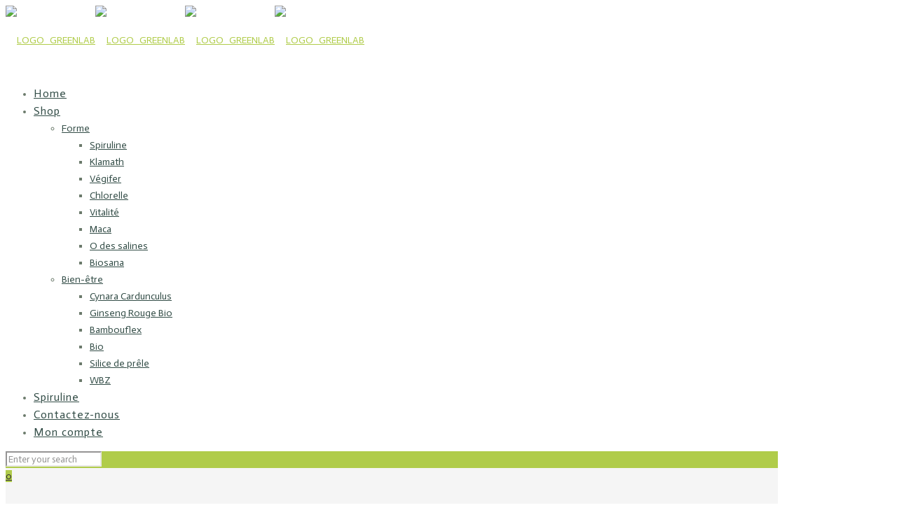

--- FILE ---
content_type: text/plain
request_url: https://www.google-analytics.com/j/collect?v=1&_v=j102&a=326974096&t=pageview&_s=1&dl=https%3A%2F%2Fgreenlab-belgium.com%2Ffr%2Fetiquette-produit%2Farticulation%2F&ul=en-us%40posix&dt=Articulation%20%E2%80%93%20Greenlab&sr=1280x720&vp=1280x720&_u=IEBAAEABAAAAACAAI~&jid=138684704&gjid=1569915021&cid=1480829527.1769769963&tid=UA-33189228-14&_gid=51098816.1769769963&_r=1&_slc=1&z=2002668068
body_size: -452
content:
2,cG-R5MFXHPGE5